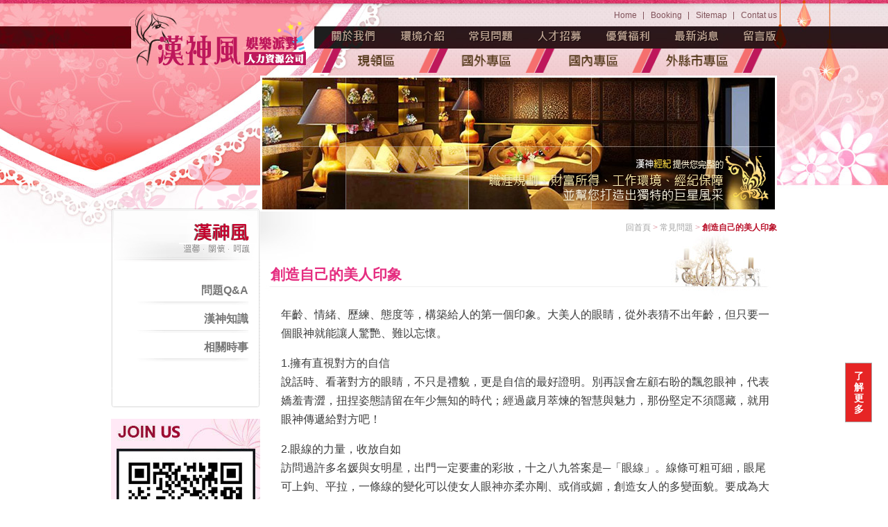

--- FILE ---
content_type: text/html; charset=UTF-8
request_url: https://kgold.tw/common-27.html
body_size: 14139
content:

<!DOCTYPE html PUBLIC "-//W3C//DTD XHTML 1.0 Transitional//EN" "http://www.w3.org/TR/xhtml1/DTD/xhtml1-transitional.dtd">
<html xmlns="http://www.w3.org/1999/xhtml">
<head>
<meta http-equiv="Content-Type" content="text/html; charset=utf-8" />
<meta http-equiv="content-language" content="zh-tw">
<title>創造自己的美人印象 -</title>
<meta name="keywords" content="高雄酒店業經紀人" />
<meta name="description" content="酒店業經紀人,台南酒店上班兼職,台南酒店上班,酒店小姐,八大行業,台南酒店上班便服酒店,制服酒店,高雄麗緻金典酒店,台南高雄酒店業經紀人|酒店兼職|酒店工作|上班酒店業經紀高雄香格里拉酒店,高雄香奈兒酒店,台南天上人間酒店,台南皇龍酒店,台南康樂隊酒店,酒店經紀,酒店公關,便服酒店,日領,現領,周領,卡債" />
<meta name="author" content="創造自己的美人印象 -" />
<meta name="copyright" content="創造自己的美人印象 -版權所有" />
<link rel="index" title="創造自己的美人印象 -" href="http://kgold.tw/index.html" />
<link rel="sitemap" type="htm" title="高雄酒店業經紀人" href="http://kgold.tw/Sitemap.html" />
<link rel="sitemap" type="htm" title="創造自己的美人印象 -" href="http://kgold.tw/Sitemap.xml" />
<link rel="alternate" type="application/rss+xml" href="http://kgold.tw/rss.xml" title="高雄酒店業經紀人" />
<link href="/css/15/main.css" rel="stylesheet" type="text/css" />
<link href="/css/15/layout.css" rel="stylesheet" type="text/css" />
<link href="/css/15/nivo-slider.css" rel="stylesheet" type="text/css" />
<link href="/css/15/style.css" rel="stylesheet" type="text/css" />
<script type="text/javascript" src="../jquery/15/jquery-1.8.2.min.js"></script>
<script type="text/javascript" src="../jquery/15/jquery.nivo.slider.pack.js"></script>
<script type="text/javascript" src="../jquery/15/jquery.marquee.min.js"></script>
<script src="/Scripts/tw_cn.js"></script>
</head>

<body  oncontextmenu="return false"
ondragstart="return false"
onselectstart ="return false"
onselect="document.selection.empty()"
oncopy="document.selection.empty()"
onbeforecopy="return false"  oncontextmenu="return false"
ondragstart="return false"
onselectstart ="return false"
onselect="document.selection.empty()"
oncopy="document.selection.empty()"
onbeforecopy="return false">

	<div class="wrapper">
    	<div class="content">
        	

<div id="header">
	<div id="cis"><h2><a href="/" title=""><img src="/userfiles/20160307121857360.png" style="border:0px;" alt=""></a></h2></div>
    <div class="navBar">
    	<div class="topNav"><a href="/">Home</a><a href="javascript:window.external.AddFavorite ('http:///','')" title="加入最愛">Booking</a><a href="Sitemap.html">Sitemap</a><a class="last" href="contact.html">Contat us</a></div>
        <div id="nav">
        	<ul>
            	<li><a class="n01" href="introduce.html">魅力源起</a></li>
                <li><a class="n03" href="milieu.html">環境介紹</a></li>
                <li><a class="n05" href="common.html">常見問題</a></li>
                <li><a class="n06" href="enlist.html">人才招募</a></li>
                <li><a class="n07" href="boon.html">優質福利</a></li>
                <li><a class="n08" href="infor.html">最新消息</a></li>
                <li><a class="n09" class="last" href="comments.html">留言版</a></li>
            </ul>
        </div>
        <div class="4icon" style="margin-top: 8px;">
        	<ul>
            	<li style="display:inline-block;"><a href="milieu10_1.html"><img src="../../images/15/mainimg/icon1.png" height="35px"></a></li>
            	<li style="display:inline-block;"><a href="milieu11_1.html"><img src="../../images/15/mainimg/icon2.png" height="35px"></a></li>
            	<li style="display:inline-block;"><a href="milieu12_1.html"><img src="../../images/15/mainimg/icon3.png" height="35px"></a></li>
            	<li style="display:inline-block;"><a href="milieu13_1.html"><img src="../../images/15/mainimg/icon4.png" height="35px"></a></li>
            </ul>
        </div>
    </div>
</div>
            <div class="wrap">
            	<div id="sidebar">
                	<div id="sideNav">
            			<h2 class="faq"><strong>Q & A</strong>常見問題</h2>
                        <span class="slogen">溫馨．關懷．呵護</span>
                        <ul>
                        	<li><a href="common_c4.html">問題Q&A</a></li><li><a href="common_c8.html">漢神知識</a></li><li><a href="common_c7.html">相關時事</a></li>
                        </ul>
                        <div class="navBottom"></div>
                    </div>
                    <div id="QRcode">歡迎使用手機版 "如 QR Droid 軟體" 掃瞄上方圖片，可以直接加入魅力的 Line 好友與我對談唷!!</div>
<div id="hiring">魅力MAKE應徵時間：只要妳有空，我們都會竭誠為妳服務</div>
<div id="call">24小時諮詢專線：0985-976255 洽孫華姐姐</div>
                </div>
                <div class="contentMain">
                	<div id="subBanner">
					<script type="text/javascript">
                    <!-- <![CDATA[
                    $(window).load(function() {
                        $('#slider').nivoSlider({pauseTime: 3000});
                    });
                    // ]]> -->
                    </script>
                        <div class="slider-wrapper theme-orman">
                            <div class="ribbon"></div>
                            <div id="slider" class="nivoSlider">
                                <li><img src="../../images/15/subBanner/subBanner01.jpg" alt="" width="739"></li>
                                <li><img src="../../images/15/subBanner/subBanner02.jpg" alt="" width="739"></li>
                                <li><img src="../../images/15/subBanner/subBanner03.jpg" alt="" width="739"></li>
                                <li><img src="../../images/15/subBanner/subBanner04.jpg" alt="" width="739"></li>
                                <li><img src="../../images/15/subBanner/subBanner05.jpg" alt="" width="739"></li>
                                <li><img src="../../images/15/subBanner/subBanner06.jpg" alt="" width="739"></li>
                                <li><img src="../../images/15/subBanner/subBanner07.jpg" alt="" width="739"></li>
                                <li><img src="../../images/15/subBanner/subBanner08.jpg" alt="" width="739"></li>
                                <li><img src="../../images/15/subBanner/subBanner09.jpg" alt="" width="739"></li>
                                <li><img src="../../images/15/subBanner/subBanner10.jpg" alt="" width="739"></li>
                            </div>
                            <div id="htmlcaption" class="nivo-html-caption"></div>
                        </div>
                		<div class="slogan">
                        	<h3>創造自己的美人印象 - 最完善的照顧 專業 / 愛心 / 細心 / 耐心</h3>
                        </div>
                    </div>
                    <div class="waylink"><a href="/">回首頁</a> &gt; <a href="common.html">常見問題</a> &gt; <strong>創造自己的美人印象 </strong></div>
                    <h2>創造自己的美人印象 </h2>
                    <div id="newsArticle"><p>
	<span style="font-size: 16px; line-height: 27.2000007629395px;">年齡、情緒、歷練、態度等，構築給人的第一個印象。大美人的眼睛，從外表猜不出年齡，但只要一個眼神就能讓人驚艷、難以忘懷。</span></p>
<p>
	&nbsp;</p>
<p>
	<span style="font-size: 16px; line-height: 27.2000007629395px;">1.擁有直視對方的自信<br />
	說話時、看著對方的眼睛，不只是禮貌，更是自信的最好證明。別再誤會左顧右盼的飄忽眼神，代表嬌羞青澀，扭捏姿態請留在年少無知的時代；經過歲月萃煉的智慧與魅力，那份堅定不須隱藏，就用眼神傳遞給對方吧！</span></p>
<p>
	&nbsp;</p>
<p>
	<span style="font-size: 16px; line-height: 27.2000007629395px;">2.眼線的力量，收放自如<br />
	訪問過許多名媛與女明星，出門一定要畫的彩妝，十之八九答案是─「眼線」。線條可粗可細，眼尾可上鉤、平拉，一條線的變化可以使女人眼神亦柔亦剛、或俏或媚，創造女人的多變面貌。要成為大美人，就要懂得駕馭眼線。</span></p>
<p>
	&nbsp;</p>
<p>
	<span style="font-size: 16px; line-height: 27.2000007629395px;">3.跟著四季變化的眼妝<br />
	有人形容「眼妝就像花朵」，令女人的眼睛綻放神采！就像花朵盛開隨季節變換，有季節感的眼妝，能為表情帶來新鮮感，秋冬的深褐靛紫、春夏的粉紅嫩綠，搭配著當季服裝，是大美人才懂的時尚遊戲。</span></p>
<p>
	&nbsp;</p>
<p>
	<span style="font-size: 16px; line-height: 27.2000007629395px;">4.雙眸隨時是水潤的<br />
	被稱為大美人的人，雙眸黑白分明，水潤清澈不混濁。即使天天打電腦，也不忘每半小時讓眼睛休息，配戴隱形眼鏡或角膜變色片不超過8小時；有意識地補充黃綠色蔬菜如南瓜、胡蘿蔔中的葉黃素，培育健康眼眸。</span></p>
<p>
	&nbsp;</p>
<p>
	<span style="font-size: 16px; line-height: 27.2000007629395px;">5.不卑不亢的美睫姿態<br />
	睫毛當然很重要！但大美人從不追求過度濃粗的睫毛妝效，也不會掛上人造感強烈的扇狀假睫毛。以睫毛膏刷出漆黑強韌、根根分明不糾結、宛如天生的濃睫；視場合需要，以局部假睫毛點綴，加持美睫力量。</span></p>
<p>
	&nbsp;</p>
<p>
	<span style="font-size: 16px; line-height: 27.2000007629395px;">6.眼下絕對乾淨清透<br />
	眼下三角區域，決定眼睛明亮度！妝前為眼下肌膚打底，減少午後眼妝暈染，並適時檢視、修補；夜間的清潔保養，以眼唇專用卸妝液清除眼妝，用棉花棒密著清潔緊鄰眼周的眼線、亮片，根根卸除睫毛膏，避免色素殘留眼周。</span></p>
<p>
	&nbsp;</p>
<p>
	<span style="font-size: 16px; line-height: 27.2000007629395px;">7.善於隱藏熬夜、痛哭的痕跡<br />
	隔天起床時浮腫的眼睛，也許是昨晚熬夜工作、夜不成眠、也或許是傷心流淚的痕跡，無論原因，一早眼睛張開時，就該拋在腦後，以全新面貌面對。收拾前夜的殘局，拿出緊實眼霜來排水，搭配冰鎮消腫，恢複眼周的神采。</span></p>
<p>
	&nbsp;</p>
<p>
	<span style="font-size: 16px; line-height: 27.2000007629395px;">8.年齡不詳的眼周肌膚<br />
	遮起魚尾紋、淚溝及黑眼圈，馬上就能年輕好幾十歲！眼周保養的重要不言而喻，對熟女來說，至少要有一支「抗老眼霜」，保濕之外、能提供鞏固眼周膠原、預防氧化鬆弛的單品，早晚用、搭配眼周按摩，持之以恆就能看出效果。<br />
	●順手按摩，明亮雙眸<br />
	均勻塗抹眼霜後，沿著眉骨穴道按壓，每個穴點壓3秒，促進眼周循環、與防黑眼圈。</span></p>
<p>
	&nbsp;</p>
<p>
	<span style="font-size: 16px; line-height: 27.2000007629395px;">9.以臥蠶打造楚楚可人的表情<br />
	微笑時、眼下微妙隆起的「臥蠶」，有如美人標記。沒有天生加持，也能靠後天彩妝來打造─善用彩妝技巧，強調眼下邊緣存在感，選用帶著細緻亮片的眼彩，使眼神隨時像含著水般，楚楚可人！</span></p>
<div>
	&nbsp;</div>
</div>
                    <div id="pagenav" style="margin-top:0; margin-bottom:10px;">
                    	<p class="pageup"></p>
                        <p class="pagedown"><a href="common-28.html">下一頁</a></p>
                    </div>
                    <div id="backlist"><a onClick="javascript:history.back(1)">回上頁</a></div>
                </div>
            </div>
        </div>
        <script>
	<!-- <![CDATA[
	$(function(){
		$("#rightButton b").click(function(){
			$("#rightButton a").slideToggle(300);
			if($("#rightButton b").attr("class") == ""){
					$("#rightButton b").attr("class","close");
					$("#rightButton b").html("X");
				}else{
					$("#rightButton b").attr("class","");
					$("#rightButton b").html("了解更多");
			}
		});
	});
	// ]]> -->
</script>
<p id="rightButton">
	<b class="">了解更多</b>
	<a href="contact.html" class="rightButton" title="了解更多" style="display: none;"><img src="/images/15/WWFF.jpg" alt="了解更多"></a>
</p>
<div id="footer">
	<div class="container">
    	<div class="footerInfo">
        	<div class="company">
            	<p>漢神風娛樂派對人力資源公司  專業 / 愛心 / 細心 / 耐心 幫助您利用有限時間 累積無限的財富</p>
                <p>24小時諮詢專線：<a href="tel:0985-976255" title="0985-976255">0985-976255</a> 洽孫華姐姐  LINE  ID :<a href="https://line.me/R/ti/p/~debby976255" target="_blank">debby976255</a> </p>
            </div>
            <div class="copy">
            	<p>Copyright © 2016 漢神風娛樂派對人力資源公司</p>
                <p>瀏覽人數 : 2016558</p>
            </div>
        </div>
        <div class="info"></div>
    </div>
</div>
<script type="text/javascript">
window.onload = function(){
	var img = document.getElementsByTagName("img");
	for(var i=0;i<img.length;i++){
		var isrc = img.item(i).src;
		var ityp = isrc.substr(isrc.length-4,4);
		var itypL = ityp.toLowerCase();
		if(itypL != ".jpg" && itypL != ".gif" && itypL != ".png" && itypL != ".bmp" && itypL != ".php")
			img.item(i).src = "/images/no-pic.jpg";
	}
}
</script>
<script>
    document.oncontextmenu = function(){
        window.event.returnValue=false; //將滑鼠右鍵事件取消
    }
</script>
    </div>
</body>
</html>


--- FILE ---
content_type: text/css
request_url: https://kgold.tw/css/15/main.css
body_size: 6894
content:
/*
 * w125-1 - kgold iweb23-style15
 * http://kgold.tw
 *
 * Copyright 2014, Evelyn Wang
 * 
 * 
 * July 2014
 */


/*-----------------------------------------------------------------------------
 [TABLE OF CONTENTS]
    +common
        =anchor
        =clear,clearfix
        =banner
    +header
        =cis
        =site-func
        =share-func
        =nav
    +content
        +content-main
        +content-sidebar
    +footer
        =footer-link
        =company-info
-----------------------------------------------------------------------------*/

/* +common
*----------------------------------------------------------------------------*/

* {
    margin: 0;
    padding: 0;
}

body {
	margin:0;
	color: #3d3d3d;
	font-size: 14px;
}

div, h1, h2, h3, h4, h5, h6, hr, p, form, label, input, textarea, img, span, ul, li {
	text-align: left;
	vertical-align: middle;
	margin: 0;
	padding: 0;
	word-wrap: normal;
	word-break: normal;
	border-width: 0;
	font-family: ",微軟正黑體", "蘋果儷中黑", "Lucida Grande", "Arial", "Arial Narrow";
}

hr {
	noshade:noshade;
}

th {
	font-weight: normal;
}

ul, li {
	list-style: none;
}

/**
*
* =anchor
*
**/

a:link, a:visited {
	color: #191919;
	font-weight: normal;
	text-decoration: none;
}

a:hover {
	color: #900;
	text-decoration: none;
}

/**
*
* =clear,clearfix
*
**/

/* regular clearing apply to column that should drop below previous ones. */
.clear {
    clear: both;
}

/* this needs to be first because FF3 is now supporting this */
.clearfix {
    display: inline-block;
}

/* clearing floats without extra markup */
.clearfix:after {
    display: block;
    visibility: hidden;
    clear: both;
    height: 0;
    font-size: 0;
    content: ".";
}

/* hides from IE-mac \*/
* html .clearfix {
    height: 1%;
}
.clearfix {
    display: block;
}
/* end hide from IE-mac */


/* +body
*----------------------------------------------------------------------------*/
.wrapper {
	width: 100%;
	overflow: hidden;
	position: relative;
	text-align: center;
}

.wrapper .content {
	margin: 0 auto;
	width: 960px;
}


/* +header
*----------------------------------------------------------------------------*/
.wrapper .content #header {
	overflow: hidden;
}

.wrapper .content #header #cis {
	margin: 9px 0 0 35px;
	float: left;
}

.wrapper .content #header .navBar {
	width: 670px;
	float: right;
}

.wrapper .content #header .navBar .topNav {
	margin: 15px 0 0;
	text-align: right;
	font-size: 12px;
}

.wrapper .content #header .navBar .topNav a {
	margin: 0 10px 0 0;
	padding: 0 10px 0 0;
	background: url(../../images/15/all/dot01.png) no-repeat right center;
	color: #81525a;
}

.wrapper .content #header .navBar .topNav a.last {
	margin: 0;
	padding: 0;
	background: none;
}

.wrapper .content #header .navBar #nav {
	margin: 8px 0 0 5px;
	overflow: hidden;
}

.wrapper .content #header .navBar #nav ul {
	margin: 5px 0 0;
	float: right;
	overflow: hidden;
}

.wrapper .content #header .navBar #nav ul li {
	float: left;
}

.wrapper .content #header .navBar #nav ul li a {
	margin: 0 35px 0 0;
	width: 64px;
	height: 20px;
	background: url(../../images/15/all/nav.png) no-repeat 0 0;
	display: block;
	text-indent:  -999999px;
}

.wrapper .content #header .navBar #nav ul li a:hover {
	background-position: 0 -20px;
}

.wrapper .content #header .navBar #nav ul li a.n02 {
	background-position: -64px 0;
}

.wrapper .content #header .navBar #nav ul li a.n02:hover {
	background-position: -64px -20px;
}

.wrapper .content #header .navBar #nav ul li a.n03 {
	background-position: -128px 0;
}

.wrapper .content #header .navBar #nav ul li a.n03:hover {
	background-position: -128px -20px;
}

.wrapper .content #header .navBar #nav ul li a.n04 {
	background-position: -192px 0;
}

.wrapper .content #header .navBar #nav ul li a.n04:hover {
	background-position: -192px -20px;
}

.wrapper .content #header .navBar #nav ul li a.n05 {
	background-position: -256px 0;
}

.wrapper .content #header .navBar #nav ul li a.n05:hover {
	background-position: -256px -20px;
}

.wrapper .content #header .navBar #nav ul li a.n06 {
	background-position: -320px 0;
}

.wrapper .content #header .navBar #nav ul li a.n06:hover {
	background-position: -320px -20px;
}

.wrapper .content #header .navBar #nav ul li a.n07 {
	background-position: -384px 0;
}

.wrapper .content #header .navBar #nav ul li a.n07:hover {
	background-position: -384px -20px;
}

.wrapper .content #header .navBar #nav ul li a.n08 {
	background-position: -448px 0;
}

.wrapper .content #header .navBar #nav ul li a.n08:hover {
	background-position: -448px -20px;
}

.wrapper .content #header .navBar #nav ul li a.n09 {
	margin: 0;
	width: 48px;
	background-position: -512px 0;
}

.wrapper .content #header .navBar #nav ul li a.n09:hover {
	background-position: -512px -20px;
}

.wrapper .content #header .navBar #webseo {
	margin:15px 0 0 5px;
	width:665px;
	overflow:hidden;
	float:left;
}

.wrapper .content #header .navBar #webseo .seo {
	font-size: 16px;
	font-weight: bold;
}
.wrapper .content #header .navBar .4icon{
	display:inline-block;
}

/* +footer
*----------------------------------------------------------------------------*/

#rightButton{
    position: fixed;
    right: 23px;
    bottom: 111px;
    z-index: 99999;
    text-align: right;
}
#rightButton a img{
	width:450px;
}
#rightButton b{
    display: inline-block;
    text-align: center;
    background: #e62525;
    border: 1px solid #ababab;
    z-index: 6;
    cursor: pointer;
    padding: 10px 6px;
    vertical-align: top;
    color: #fff;
    width: 25px;
    line-height: 120%;
}
#rightButton b.close{
    background: #e2e2e2;
    border: 1px solid #ababab;
    color: #5a5a5a;
}
.wrapper #footer {
	width: 100%;
	border-top: 1px #ccc solid;
	overflow: hidden;
	text-align: center;
}

.wrapper #footer .container {
	margin: 15px auto;
	width: 960px;
}

.wrapper #footer .container .footerInfo {
	overflow: hidden;
}

.wrapper #footer .container .footerInfo .company {
	float: left;
}

.wrapper #footer .container .footerInfo .company p {
	margin: 0 0 5px;
	color: #5e010a;
}

.wrapper #footer .container .footerInfo .copy {
	float: right;
}

.wrapper #footer .container .footerInfo .copy p {
	margin: 0 0 5px;
	text-align: right;
	font-size: 12px;
	color: #aa8d8f;
}

.wrapper #footer .container .info {
	margin: 10px 0 0;
	text-align: center !important;
	font-size: 12px !important;
}
#ufo{
	position: fixed;
	bottom: 0px;
	right: 10px;
}
#ufo img{
	width: 300px;
}
@media screen and (max-width: 1024px) {
	#ufo{display:none;}
}

--- FILE ---
content_type: text/css
request_url: https://kgold.tw/css/15/style.css
body_size: 18397
content:
/*
 * w125-1 - kgold iweb23-style15
 * http://kgold.tw
 *
 * Copyright 2014, Evelyn Wang
 * 
 * 
 * July 2014
 */
 
 
/* +news
*----------------------------------------------------------------------------*/
.wrapper .content .wrap .contentMain #newslist ,
.wrapper .content .wrap .contentMain #recruitmentlist ,
.wrapper .content .wrap .contentMain #faqlist ,
.wrapper .content .wrap .contentMain #guestlist {
	margin: 0 5px 0 30px;
	padding: 120px 0 0;
	background: url(../../images/15/article/img-news.jpg) no-repeat right 0;
	overflow: hidden;
}

.wrapper .content .wrap .contentMain #newslist .material ,
.wrapper .content .wrap .contentMain #recruitmentlist .material ,
.wrapper .content .wrap .contentMain #faqlist .material ,
.wrapper .content .wrap .contentMain #guestlist .material {
	background: url(../../images/15/article/bg-newsType.jpg) repeat-x 0 bottom;
	border-bottom: 1px #fba7a7 solid;
	border-top: 2px #fabcc1 solid;
	overflow: hidden;
}

.wrapper .content .wrap .contentMain #newslist .material .date ,
.wrapper .content .wrap .contentMain #newslist .material .title ,
.wrapper .content .wrap .contentMain #newslist .list h3 ,
.wrapper .content .wrap .contentMain #newslist .list p ,
.wrapper .content .wrap .contentMain #recruitmentlist .material .date ,
.wrapper .content .wrap .contentMain #recruitmentlist .material .title ,
.wrapper .content .wrap .contentMain #recruitmentlist .material .post ,
.wrapper .content .wrap .contentMain #recruitmentlist .list .date h3 ,
.wrapper .content .wrap .contentMain #recruitmentlist .list .date p ,
.wrapper .content .wrap .contentMain #recruitmentlist .list .date .post ,
.wrapper .content .wrap .contentMain #faqlist .material .date ,
.wrapper .content .wrap .contentMain #faqlist .material .title ,
.wrapper .content .wrap .contentMain #faqlist .list h3 ,
.wrapper .content .wrap .contentMain #faqlist .list p ,
.wrapper .content .wrap .contentMain #guestlist .material .date ,
.wrapper .content .wrap .contentMain #guestlist .material .title ,
.wrapper .content .wrap .contentMain #guestlist .material .ID ,
.wrapper .content .wrap .contentMain #guestlist .material .hit ,
.wrapper .content .wrap .contentMain #guestlist .list h3 ,
.wrapper .content .wrap .contentMain #guestlist .list p ,
.wrapper .content .wrap .contentMain #guestlist .list .ID ,
.wrapper .content .wrap .contentMain #guestlist .list .hit {
	margin: 10px 0;
	width: 150px;
	float: left;
	text-align: center;
	color: #8e8e8e;
}

.wrapper .content .wrap .contentMain #newslist .material .title ,
.wrapper .content .wrap .contentMain #newslist .list h3 ,
.wrapper .content .wrap .contentMain #faqlist .material .title ,
.wrapper .content .wrap .contentMain #faqlist .list h3 ,
.wrapper .content .wrap .contentMain #recruitmentlist .list .date h3 {
	width: 560px;
	font-size: 14px;
}

.wrapper .content .wrap .contentMain #newslist .list ,
.wrapper .content .wrap .contentMain #faqlist .list ,
.wrapper .content .wrap .contentMain #guestlist .list ,
.wrapper .content .wrap .contentMain #recruitmentlist .list {
	border-bottom: 1px #bcbcbc dotted;
	overflow: hidden;
}

.wrapper .content .wrap .contentMain #newslist .list h3 ,
.wrapper .content .wrap .contentMain #newslist .list p ,
.wrapper .content .wrap .contentMain #faqlist .list h3 ,
.wrapper .content .wrap .contentMain #faqlist .list p ,
.wrapper .content .wrap .contentMain #guestlist .list h3 ,
.wrapper .content .wrap .contentMain #guestlist .list p ,
.wrapper .content .wrap .contentMain #guestlist .list .ID ,
.wrapper .content .wrap .contentMain #guestlist .list .hit {
	margin: 15px 0;
	color: #878787;
}

.wrapper .content .wrap .contentMain #newslist .list h3 ,
.wrapper .content .wrap .contentMain #faqlist .list h3 {
	margin-left: 20px;
	width: 540px;
	text-align: left;
}

.wrapper .content .wrap .contentMain #newslist .list h3 a ,
.wrapper .content .wrap .contentMain #faqlist .list h3 a ,
.wrapper .content .wrap .contentMain #guestlist .list h3 a ,
.wrapper .content .wrap .contentMain #recruitmentlist .list .date h3 a {
	color: #878787;
}

.wrapper .content .wrap .contentMain #newslist .list h3 a:hover ,
.wrapper .content .wrap .contentMain #faqlist .list h3 a:hover ,
.wrapper .content .wrap .contentMain #guestlist .list h3 a:hover ,
.wrapper .content .wrap .contentMain #recruitmentlist .list .date h3 a:hover {
	color: #e37688;
}

/**
*
* =date
*
**/
.wrapper .content .wrap .contentMain #date {
	margin: 0 10px 30px 30px;
	text-align: right;
	font-size: 12px;
	color: #aaa;
}

/**
*
* =newsArticle
*
**/
.wrapper .content .wrap .contentMain #newsArticle {
	margin: 0 10px 0 30px;
	background: url(../../images/15/article/img-newsArticle.jpg) no-repeat 0 bottom;
	overflow: hidden;
	min-height: 460px;
}

/* +recruitment
*----------------------------------------------------------------------------*/
.wrapper .content .wrap .contentMain #recruitmentlist {
	background: url(../../images/15/article/img-recruitmentList.jpg) no-repeat right 0;
}

.wrapper .content .wrap .contentMain #recruitmentlist .material .title {
	width: 480px;
}

.wrapper .content .wrap .contentMain #recruitmentlist .material .post ,
.wrapper .content .wrap .contentMain #recruitmentlist .list .date .post {
	width: 80px;
}

.wrapper .content .wrap .contentMain #recruitmentlist .list p {
	margin: 10px 0 10px 160px;
	line-height: 170%;
}

.wrapper .content .wrap .contentMain #recruitmentlist .list .date {
	background: url(../../images/15/article/bg-reply.png) repeat 0 0;
	overflow: hidden;
}

.wrapper .content .wrap .contentMain #recruitmentlist .list .date h3 {
	margin: 15px 0 15px 10px;
	width: 470px;
	text-align: left;
}

.wrapper .content .wrap .contentMain #recruitmentlist .list .date h3 a {
	color: #000;
}

.wrapper .content .wrap .contentMain #recruitmentlist .list .date p ,
.wrapper .content .wrap .contentMain #recruitmentlist .list .date .post {
	margin: 15px 0;
	color: #000;
}


/* +faq
*----------------------------------------------------------------------------*/
.wrapper .content .wrap .contentMain #faqlist {
	background: url(../../images/15/article/img-FAQ.jpg) no-repeat right 0;
}

.wrapper .content .wrap .contentMain #faqlist .material .date ,
.wrapper .content .wrap .contentMain #faqlist .list p {
	width: 50px;
}

.wrapper .content .wrap .contentMain #faqlist .material .title {
	width: 660px;
}
.wrapper .content .wrap .contentMain #faqlist .list h3 {
	width: 630px;
}


/* +product
*----------------------------------------------------------------------------*/
.wrapper .content .wrap .contentMain #products {
	margin: 0 10px 0 30px;
	padding: 70px 0 0 0;
	background: url(../../images/15/article/img-products.jpg) no-repeat 0 0;
	overflow: hidden;
}

.wrapper .content .wrap .contentMain #products h3 {
	display: none;
}

.wrapper .content .wrap .contentMain #products h4 {
	margin: 55px 0 10px 25px;
	font-size: 18px;
	color: #f6a3aa;
	font-weight: bold;
}

.wrapper .content .wrap .contentMain #products p {
	margin: 0 0 35px;
	width: 425px;
	line-height: 160%;
	font-size: 15px;
	color: #4d4d4d;
}

/**
*
* =products list
*
**/
.wrapper .content .wrap .contentMain #products ul {
	margin: 60px 0 0;
	overflow: hidden;
}

.wrapper .content .wrap .contentMain #products ul li {
	margin: 0 20px 20px 0;
	padding: 10px 7px 0 8px;
	width: 145px;
	height: 130px;
	background: url(../../images/15/article/bg-productsH.jpg) no-repeat 0 0;
	float: left;
}

.wrapper .content .wrap .contentMain #products ul li:hover {
	background: url(../../images/15/article/bg-products.jpg) no-repeat 0 0;
}

.wrapper .content .wrap .contentMain #products ul li h3 {
	display: block;
	text-align: center;
	font-size: 15px;
}

.wrapper .content .wrap .contentMain #products ul li h3 a {
	color: #e37688;
}

.wrapper .content .wrap .contentMain #products ul li .photo {
	margin: 0 0 5px;
	width: 145px;
	height: 97px;
}

.wrapper .content .wrap .contentMain #products ul li .photo img {
	width: 145px;
	height: 97px;
}

.wrapper .content .wrap .contentMain #products ul li.last {
	margin-right: 0;
}

/**
*
* =precautions
*
**/
.wrapper .content .wrap .contentMain #products .precautions {
	margin: 60px 30px 0 25px;
}

.wrapper .content .wrap .contentMain #products .precautions h3 {
	display: block;
	font-size: 18px;
	color: #f6a3aa;
	font-weight: bold;
}

.wrapper .content .wrap .contentMain #products .precautions ol {
	margin: 5px 0 0;
	padding: 0 0 0 25px;
	list-style: decimal;
}

.wrapper .content .wrap .contentMain #products .precautions ol li {
	margin: 0 0 5px;
	list-style: decimal;
	font-size: 15px;
	color: #4d4d4d;
}

/**
*
* =precautions
*
**/
.wrapper .content .wrap .contentMain #productShow {
	margin: 0 10px 20px 30px;
	background: url(../../images/15/article/img-productShow.jpg) no-repeat 0 0;
	overflow: hidden;
}

.wrapper .content .wrap .contentMain #productShow .photoView {
	margin: 60px 0 20px 20px;
	width: 470px;
	height: 315px;
}

.wrapper .content .wrap .contentMain #productShow .photoView .photo {
	overflow: hidden;
	vertical-align: middle;
	text-align: center;
}

.wrapper .content .wrap .contentMain #productShow .photoView .photo img {
	height: 315px;
}

.wrapper .content .wrap .contentMain #productShow .photoBox {
	margin: 0 0 0 20px;
	padding: 0 25px;
	width: 420px !important;
	height: 90px !important;
	position: relative;
}

.wrapper .content .wrap .contentMain #productShow .photoBox a.prev-arrow ,
.wrapper .content .wrap .contentMain #productShow .photoBox a.next-arrow {
	width: 15px;
	height: 90px;
	background: url(../../images/15/article/arrow.jpg) no-repeat 0 center;
	display: block;
	position: absolute;
	opacity: 0.5;
	text-indent: -999999px;
}

.wrapper .content .wrap .contentMain #productShow .photoBox a.prev-arrow {
	left: 3px;
}

.wrapper .content .wrap .contentMain #productShow .photoBox a.next-arrow {
	background-position: right center;
	right: 3px;
}

.wrapper .content .wrap .contentMain #productShow .photoBox a.prev-arrow:hover ,
.wrapper .content .wrap .contentMain #productShow .photoBox a.next-arrow:hover {
	opacity:1;
}

.wrapper .content .wrap .contentMain #productShow .photoBox .photoList {
	overflow: hidden;
}

.wrapper .content .wrap .contentMain #productShow .photoBox .photoList ul {
	height: 90px !important;
	overflow: hidden;
}

.wrapper .content .wrap .contentMain #productShow .photoBox .photoList ul li {
	margin: 0 5px 0 0;
	width: 135px;
	height: 90px;
	float: left;
}

.wrapper .content .wrap .contentMain #productShow .photoBox .photoList ul li img {
	width: 135px;
	height: 90px;
}

/* +product
*----------------------------------------------------------------------------*/
.wrapper .content .wrap .contentMain #guestlist {
	padding: 200px 0 0;
	background: url(../../images/15/article/img-guestlist.jpg) no-repeat 0 0;
}

/**
*
* =add
*
**/
.wrapper .content .wrap .contentMain #guestlist #add ,
.wrapper .content .wrap .contentMain #guestDetail #add {
	margin: 0 0 30px;
}

.wrapper .content .wrap .contentMain #guestlist #add a ,
.wrapper .content .wrap .contentMain #guestDetail #add a ,
.wrapper .content .wrap .contentMain #addguest #guestform fieldset.btn a {
	width: 175px;
	height: 36px;
	background: url(../../images/15/article/icon-addMassege.jpg) no-repeat 0 0;
	display: block;
	text-indent: -999999px;
}

/**
*
* =list
*
**/
.wrapper .content .wrap .contentMain #guestlist .material .date ,
.wrapper .content .wrap .contentMain #guestlist .material .title ,
.wrapper .content .wrap .contentMain #guestlist .material .ID ,
.wrapper .content .wrap .contentMain #guestlist .material .hit ,
.wrapper .content .wrap .contentMain #guestlist .list h3 ,
.wrapper .content .wrap .contentMain #guestlist .list p ,
.wrapper .content .wrap .contentMain #guestlist .list .ID ,
.wrapper .content .wrap .contentMain #guestlist .list .hit {
	width: 100px;
}

.wrapper .content .wrap .contentMain #guestlist .material .title {
	width: 460px;
}

.wrapper .content .wrap .contentMain #guestlist .material .hit ,
.wrapper .content .wrap .contentMain #guestlist .list .hit {
	width: 50px;
}

.wrapper .content .wrap .contentMain #guestlist .list h3 {
	margin-left: 20px;
	width: 440px;
	text-align: left;
}

/**
*
* =article
*
**/
.wrapper .content .wrap .contentMain #guestDetail {
	margin: 0 10px 0 30px;
	background: url(../../images/15/article/img-guesbook.jpg) no-repeat 0 bottom;
	overflow: hidden;
}

.wrapper .content .wrap .contentMain #guestDetail #add {
	overflow: hidden;
}

.wrapper .content .wrap .contentMain #guestDetail #add a {
	margin: 0 0 0 10px;
	float: right;
}

.wrapper .content .wrap .contentMain #guestDetail #add a.back {
	width: 99px;
	height: 36px;
	background: url(../../images/15/article/icon-back.jpg) no-repeat 0 0;
	display: block;
	text-indent: -999999px;
}

.wrapper .content .wrap .contentMain #guestDetail .dateWrap {
	padding: 10px 0;
	border-bottom: 1px #bcbcbc dotted;
	overflow: hidden;
}

.wrapper .content .wrap .contentMain #guestDetail .dateWrap .date {
	width: 100px;
	float: left;
	text-align: right;
}

.wrapper .content .wrap .contentMain #guestDetail .dateWrap .detail {
	margin: 0 0 0 10px;
	float: left;
	color: #e37688;
	font-weight: bold;
}

.wrapper .content .wrap .contentMain #guestDetail #reply {
	margin: 20px 0 30px;
	padding: 15px;
	background: url(../../images/15/article/bg-reply.png) repeat 0 0;
	overflow: hidden;
	position: relative;
}

.wrapper .content .wrap .contentMain #guestDetail #reply .dateWrap .detail {
	color: #000;
}

/**
*
* =add
*
**/
.wrapper .content .wrap .contentMain #addguest {
	margin: 0 10px 0 30px;
	background: url(../../images/15/article/img-guesbook.jpg) no-repeat 0 bottom;
	overflow: hidden;
}

.wrapper .content .wrap .contentMain #addguest #guestform {
	margin: 0 0 100px;
}

.wrapper .content .wrap .contentMain #addguest #guestform p {
	margin: 0 0 10px;
	text-align: right;
	font-size: 12px;
	color: #e37688;
}

.wrapper .content .wrap .contentMain #addguest #guestform fieldset {
	margin: 0;
	padding: 0;
	border: 0;
}

.wrapper .content .wrap .contentMain #addguest #guestform fieldset p {
	margin: 0;
	padding: 10px 0;
	border-bottom: 1px #fdd5d4 dotted;
	text-align: left;
}

.wrapper .content .wrap .contentMain #addguest #guestform fieldset p label {
	margin: 0 5px 0 0;
	width: 110px;
	display: inline-block;
	text-align: right;
	color: #a2a2a2;
}

.wrapper .content .wrap .contentMain #addguest #guestform fieldset p input ,
.wrapper .content .wrap .contentMain #addguest #guestform fieldset p textarea {
	padding: 3px;
	border: 1px #d39daa solid;
}

.wrapper .content .wrap .contentMain #addguest #guestform fieldset p label.IsSecret {
	text-align: left;
}

.wrapper .content .wrap .contentMain #addguest #guestform fieldset p input.font02 {
	margin: 0 0 0 120px;
	width: 25px;
	display: inline-block;
}

.wrapper .content .wrap .contentMain #addguest #guestform fieldset p.remark {
	padding: 0 0 10px 120px;
}

.wrapper .content .wrap .contentMain #addguest #guestform fieldset.btn {
	padding: 20px 0 0 115px;
	overflow: hidden;
}

.wrapper .content .wrap .contentMain #addguest #guestform fieldset.btn a {
	background: url(../../images/15/article/icon-send.jpg) no-repeat 0 0;
}


/* +contact
*----------------------------------------------------------------------------*/
.wrapper .content .wrap .contentMain #contact {
	margin: 0 10px 0 30px;
	padding: 100px 0 0;
	background: url(../../images/15/article/img-contact.jpg) no-repeat 0 0;
	overflow: hidden;
}

.wrapper .content .wrap .contentMain #contact h3 {
	margin: 0 0 10px;
	padding: 0 0 0 25px;
	background: url(../../images/15/article/dot02.png) no-repeat 0 center;
	font-size: 25px;
	color: #f6a3aa;
}

.wrapper .content .wrap .contentMain #contact p {
	margin: 0 0 20px;
	font-size: 16px;
}

.wrapper .content .wrap .contentMain #contact .contactInfo {
	overflow: hidden;
}

.wrapper .content .wrap .contentMain #contact .contactInfo #gmap {
	margin: 0 15px 0 0;
	width: 320px;
	border: 2px #d39daa solid;
	float: left;
	-webkit-border-radius: 10px;
	-moz-border-radius: 10px;
	border-radius: 10px;
	overflow: hidden;
}

.wrapper .content .wrap .contentMain #contact .contactInfo .contactInfo {
	margin: 0 0 30px;
	padding: 185px 0 0;
	float: left;
}

.wrapper .content .wrap .contentMain #contact .contactInfo .contactInfo p {
	margin: 0 0 5px;
	color: #000;
}

.wrapper .content .wrap .contentMain #contact .contactInfo .contactInfo p a.FB ,
.wrapper .content .wrap .contentMain #contact .recruitment .info p a.btn-recruitment {
	margin: 10px 0 0;
	width: 175px;
	height: 36px;
	background: url(../../images/15/article/icon-FB.jpg) no-repeat 0 0;
	display: block;
	text-indent: -999999px;
}

.wrapper .content .wrap .contentMain #contact .recruitment {
	margin: 0 0 20px;
	padding: 10px;
	background: url(../../images/15/article/bg-reply.png) repeat 0 0;
	overflow: hidden;
	-webkit-border-radius: 10px;
	-moz-border-radius: 10px;
	border-radius: 10px;
}

.wrapper .content .wrap .contentMain #contact .recruitment .QRcode {
	margin: 0 15px 0 0;
	width: 288px;
	float: left;
}

.wrapper .content .wrap .contentMain #contact .recruitment .QRcode p {
	margin: 10px 0 0;
	line-height: 160%;
	text-align: center;
	font-size: 13px;
	color: #bb065b;
}

.wrapper .content .wrap .contentMain #contact .recruitment .info {
	padding: 75px 0 0;
	width: 382px;
	height: 263px;
	background: url(../../images/15/article/img-recruitment.png) no-repeat 0 bottom;
	float: right;
}

.wrapper .content .wrap .contentMain #contact .recruitment .info p {
	margin: 0 0 15px;
	width: 250px;
	font-size: 21px;
	color: #82112c;
}

.wrapper .content .wrap .contentMain #contact .recruitment .info p a.btn-recruitment {
	background: url(../../images/15/article/icon-recruitment.png) no-repeat 0 0;
}


/* +sitemap
*----------------------------------------------------------------------------*/
.wrapper .content .wrap .contentMain #sitemap {
	margin: 0 10px 0 30px;
}

.wrapper .content .wrap .contentMain #sitemap span {
	margin: 0 0 10px;
	padding: 0 0 0 25px;
	background: url(../../images/15/article/dot02.png) no-repeat 0 center;
	font-size: 25px;
	color: #f6a3aa;
}

.wrapper .content .wrap .contentMain #sitemap ul {
	margin: 10px 0 30px 25px;
	overflow: hidden;
}

.wrapper .content .wrap .contentMain #sitemap ul li {
	margin: 0 0 10px;
	width: 340px;
	float: left;
	font-size: 16px;
}

.wrapper .content .wrap .contentMain #sitemap ul li a {
	color: #000;
}

.wrapper .content .wrap .contentMain #sitemap ul li a:hover {
	color: #e52e80;
}